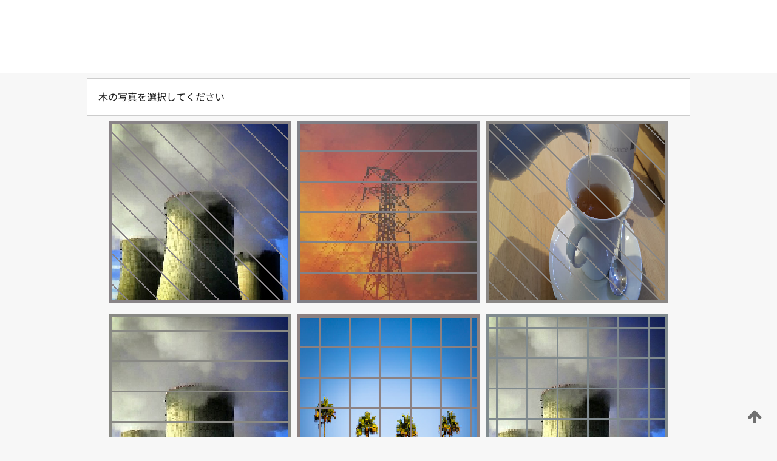

--- FILE ---
content_type: text/html;charset=UTF-8
request_url: https://patentscope.wipo.int/search/ja/detail.jsf?docId=WO2012086398
body_size: 331971
content:
<!DOCTYPE html>
<html xmlns="http://www.w3.org/1999/xhtml"><head id="j_idt9">
	<meta http-equiv="X-UA-Compatible" content="IE=edge" />
	<meta lang="ja" http-equiv="Content-Type" content="text/html;charset=utf-8" charset="utf-8" />

	
	<meta name="viewport" content="width=device-width, initial-scale=1.0, minimum-scale=1.0, maximum-scale=1.0" />
	
	<meta name="apple-mobile-web-app-capable" content="yes" />
	
	<meta name="apple-mobile-web-app-status-bar-style" content="black-translucent" />
		<meta name="Description" content="This patent search tool allows you not only to search the PCT database of about 2 million International Applications but also the worldwide patent collections. This search facility features: flexible search syntax; automatic word stemming and relevance ranking; as well as graphical results." />
		<meta name="Cache-Control" content="no-cache,no-store,must-revalidate" />
		<meta name="Expires" content="0" />
		<meta name="Pragma" content="no-cache" />
	
	<title>WIPO - 国際・国内特許データベース検索</title><link type="text/css" rel="stylesheet" href="/search/javax.faces.resource/theme.css.jsf?ln=primefaces-wipo" /><link type="text/css" rel="stylesheet" href="/search/javax.faces.resource/primefaces/fa/font-awesome.css.xhtml" /><script type="text/javascript" src="/search/javax.faces.resource/omnifaces.js.jsf;jsessionid=C0D39CE84A29CF852C1A28BD01DA9FBF.wapp2nB?ln=omnifaces&amp;v=2.6.9"></script><link type="text/css" rel="stylesheet" href="/search/javax.faces.resource/css/components.css.jsf;jsessionid=C0D39CE84A29CF852C1A28BD01DA9FBF.wapp2nB?ln=w-ps-cc" /><link type="text/css" rel="stylesheet" href="/search/javax.faces.resource/css/components.css.jsf;jsessionid=C0D39CE84A29CF852C1A28BD01DA9FBF.wapp2nB?ln=ps-cc" /><link type="text/css" rel="stylesheet" href="/search/javax.faces.resource/css/common/common.css.jsf;jsessionid=C0D39CE84A29CF852C1A28BD01DA9FBF.wapp2nB" /><link type="text/css" rel="stylesheet" href="/search/javax.faces.resource/css/common/primefaces-custom.css.jsf;jsessionid=C0D39CE84A29CF852C1A28BD01DA9FBF.wapp2nB" /><link type="text/css" rel="stylesheet" href="/search/javax.faces.resource/css/common/wfaces-custom.css.jsf;jsessionid=C0D39CE84A29CF852C1A28BD01DA9FBF.wapp2nB" /><link type="text/css" rel="stylesheet" href="/search/javax.faces.resource/css/wipo/ps-ulf-compatibility.css.jsf;jsessionid=C0D39CE84A29CF852C1A28BD01DA9FBF.wapp2nB" /><link type="text/css" rel="stylesheet" href="/search/javax.faces.resource/primefaces/components.css.xhtml;jsessionid=C0D39CE84A29CF852C1A28BD01DA9FBF.wapp2nB" /><script type="text/javascript" src="/search/javax.faces.resource/primefaces/jquery/jquery.js.xhtml;jsessionid=C0D39CE84A29CF852C1A28BD01DA9FBF.wapp2nB"></script><script type="text/javascript" src="/search/javax.faces.resource/primefaces/core.js.xhtml;jsessionid=C0D39CE84A29CF852C1A28BD01DA9FBF.wapp2nB"></script><script type="text/javascript" src="/search/javax.faces.resource/primefaces/components.js.xhtml;jsessionid=C0D39CE84A29CF852C1A28BD01DA9FBF.wapp2nB"></script><script type="text/javascript" src="/search/javax.faces.resource/primefaces/jquery/jquery-plugins.js.xhtml;jsessionid=C0D39CE84A29CF852C1A28BD01DA9FBF.wapp2nB"></script><script type="text/javascript" src="/search/javax.faces.resource/jsf.js.jsf;jsessionid=C0D39CE84A29CF852C1A28BD01DA9FBF.wapp2nB?ln=javax.faces"></script><style type="text/css">
		/*	When the drawerTriggering element has a top/bottom padding/margin (as the mainmenu items), 
			the position of the drawer must be updated correspondignly.*/
		.settings-drawer.b-drawer.wf-drawer-fix-position {
			top: -0.75rem;
		}	
	</style><style type="text/css">
		/*	When the drawerTriggering element has a top/bottom padding/margin (as the mainmenu items), 
			the position of the drawer must be updated correspondignly.*/
		.feedback-drawer.b-drawer.wf-drawer-fix-position {
			top: -0.75rem;
		}
		
		.feedback-message {
			margin-top: 1rem;
		}
	</style><style type="text/css">
		/*	When the drawerTriggering element has a top/bottom padding/margin (as the mainmenu items), 
			the position of the drawer must be updated correspondignly.*/
		.feedback-drawer.b-drawer.wf-drawer-fix-position {
			top: -0.75rem;
		}
	</style><script type="text/javascript">if(window.PrimeFaces){PrimeFaces.settings.locale='ja';}</script>
		<link href="/search/javax.faces.resource/w/css/wfaces.css.xhtml?v=1.0&amp;b=" rel="stylesheet" />




	<script>
		var APP_CTX='/search';
	</script>
		<script src="/search/javax.faces.resource/w/js/wfaces.js.xhtml?v=1.0&amp;b="></script><script type="text/javascript">
		epctmsg.lbl_designations_specific="特定";
		epctmsg.lbl_designations_none="なし";
		epctmsg.lbl_designations_all="すべて";
		epctmsg.lbl_designations_changeSelec="選択を変更";
		epctmsg.lbl_designations_chooseDesig="追記欄に記載する指定国を選択";
		epctmsg.no_results_text="次に一致する結果なし:";
	</script><script type="text/javascript" src="/search/javax.faces.resource/js/psa.js.jsf;jsessionid=C0D39CE84A29CF852C1A28BD01DA9FBF.wapp2nB"></script>
			<script src="https://webcomponents.wipo.int/polyfills/webcomponents-loader.js"></script>
	  		
	  		<script src="https://webcomponents.wipo.int/wipo-navbar/wipo-navbar.js"></script><script type="text/javascript" src="/search/javax.faces.resource/js/components.js.jsf;jsessionid=C0D39CE84A29CF852C1A28BD01DA9FBF.wapp2nB?ln=w-ps-cc"></script></head><body dir="ltr">
<div class="wf-overlayPanel"></div><div id="pageBlockUI" class="ui-blockui-content ui-widget ui-widget-content ui-corner-all ui-helper-hidden ui-shadow">
	<div class="b-infobox b-infobox--has-spinner">
	  <h4 class="b-infobox__title">
	    処理中
	  </h4>
	  <div class="b-infobox__text">
	    <p>
	    	しばらくお待ちください...
	    </p>
	  </div>
	</div></div><script id="pageBlockUI_s" type="text/javascript">$(function(){PrimeFaces.cw("BlockUI","widget_pageBlockUI",{id:"pageBlockUI",block:"@(.b-page)"});});</script>
<div class="b-page b-page--application">
	<div class="b-navigation b-navigation--has-close"><wipo-navbar appId='app-0072' applicationName='PATENTSCOPE' applicationLink='/search/ja' applicationCategory='patents' login='/search/wiposso/login' logout='/search/wiposso/logout' sso='unauthenticated' language='ja' languageOptions='[{"code":"en","name":null,"link":"/search/en/detail.jsf?docId=WO2012086398","targetTab":null},{"code":"fr","name":null,"link":"/search/fr/detail.jsf?docId=WO2012086398","targetTab":null},{"code":"de","name":null,"link":"/search/de/detail.jsf?docId=WO2012086398","targetTab":null},{"code":"es","name":null,"link":"/search/es/detail.jsf?docId=WO2012086398","targetTab":null},{"code":"pt","name":null,"link":"/search/pt/detail.jsf?docId=WO2012086398","targetTab":null},{"code":"ru","name":null,"link":"/search/ru/detail.jsf?docId=WO2012086398","targetTab":null},{"code":"ja","name":null,"link":null,"targetTab":null},{"code":"zh","name":null,"link":"/search/zh/detail.jsf?docId=WO2012086398","targetTab":null},{"code":"ko","name":null,"link":"/search/ko/detail.jsf?docId=WO2012086398","targetTab":null},{"code":"ar","name":null,"link":"/search/ar/detail.jsf?docId=WO2012086398","targetTab":null}]' userOptions='[{"code":null,"name":"最近実行した検索","link":"/search/ja/reg/user_session_queries.jsf","targetTab":"_self"},{"code":null,"name":"保存した検索条件","link":"/search/ja/reg/user_queries.jsf","targetTab":"_self"},{"code":null,"name":"マーカッシュ構造検索 (バッチ処理)","link":"/search/ja/chemc/batches.jsf","targetTab":"_self"},{"code":null,"name":"出願のウォッチリスト","link":"/search/ja/reg/watching.jsf","targetTab":"_self"}]' helpOptions='[{"code":"contact","name":null,"link":"https://www3.wipo.int/contact/en/area.jsp?area=patentscope-db","targetTab":null},{"code":"faq","name":null,"link":"https://www.wipo.int/patentscope/en/faqs_patentscope.html","targetTab":null}]' helpMore='[{"code":null,"name":"PATENTSCOPE ユーザコミュニティ","link":"https://www.linkedin.com/groups/9811620/","targetTab":"_blank"},{"code":null,"name":"PATENTSCOPE ヘルプ","link":"/search/ja/help/help.jsf","targetTab":"_self"},{"code":null,"name":"ご利用条件","link":"https://www.wipo.int/patentscope/en/data/terms_patentscope.html","targetTab":"_blank"},{"code":null,"name":"プライバシーポリシー","link":"https://www.wipo.int/tools/ja/privacy_policy-ipportal.html","targetTab":"_blank"}]' hide-search='true'><div style='background:black; height: 48px; width: 100%'></div></wipo-navbar>
		
		
		<div class="b-navigation-floater-bottom">
			<a class="fa fa-fw fa-arrow-up" style="text-decoration:none; float: right; color: #707070; font-size: 26px; margin: 20px;" onclick="wscrollToTop();"></a>
		</div>
		
	</div>


	
	
	
	<div id="popups">
	</div>
	
	
	
	
	<div class="c-left-watermark">
	</div><div class="ps-no-content">
<form id="psCaptchaForm" name="psCaptchaForm" method="post" action="/search/ja/detail.jsf;jsessionid=C0D39CE84A29CF852C1A28BD01DA9FBF.wapp2nB?docId=WO2012086398" enctype="application/x-www-form-urlencoded">
<input type="hidden" name="psCaptchaForm" value="psCaptchaForm" />
<span id="psCaptchaPanel">
		
		<div class="b-step b-pointer-scope">
	 
			 <div class="b-step__content">
		    	
		    	<div class="b-step__content-top"><span id="pictures">
						
	<div class="b-view-panel    ">
		<div class="b-view-panel__content ">
			
			<div class="b-view-panel__fold-in">
				<div class="b-view-panel__section ">木の写真を選択してください
				</div>
			</div>
		</div>
		
		<div class="b-view-panel__actions">
			<div class="b-view-panel__action-secondary">
			</div>
			<div class="b-view-panel__action-primary">
			</div>
		</div>


	</div>
				
				<div style="display: flex; justify-content: center;"><table id="graph">
<tbody>
<tr>
<td><a id="click1" href="#" class="ui-commandlink ui-widget" onclick="PrimeFaces.ab({s:&quot;click1&quot;,u:&quot;psCaptchaPanel&quot;,onst:function(cfg){$('#pictures').hide();}});return false;"><img id="image1" src="[data-uri]" alt="" class="ps-captcha-img" /></a></td>
<td><a id="click2" href="#" class="ui-commandlink ui-widget" onclick="PrimeFaces.ab({s:&quot;click2&quot;,u:&quot;psCaptchaPanel&quot;,onst:function(cfg){$('#pictures').hide();}});return false;"><img id="image2" src="[data-uri]" alt="" class="ps-captcha-img" /></a></td>
<td><a id="click3" href="#" class="ui-commandlink ui-widget" onclick="PrimeFaces.ab({s:&quot;click3&quot;,u:&quot;psCaptchaPanel&quot;,onst:function(cfg){$('#pictures').hide();}});return false;"><img id="image3" src="[data-uri]" alt="" class="ps-captcha-img" /></a></td>
</tr>
<tr>
<td><a id="click4" href="#" class="ui-commandlink ui-widget" onclick="PrimeFaces.ab({s:&quot;click4&quot;,u:&quot;psCaptchaPanel&quot;,onst:function(cfg){$('#pictures').hide();}});return false;"><img id="image4" src="[data-uri]" alt="" class="ps-captcha-img" /></a></td>
<td><a id="click5" href="#" class="ui-commandlink ui-widget" onclick="PrimeFaces.ab({s:&quot;click5&quot;,u:&quot;psCaptchaPanel&quot;,onst:function(cfg){$('#pictures').hide();}});return false;"><img id="image5" src="[data-uri]" alt="" class="ps-captcha-img" /></a></td>
<td><a id="click6" href="#" class="ui-commandlink ui-widget" onclick="PrimeFaces.ab({s:&quot;click6&quot;,u:&quot;psCaptchaPanel&quot;,onst:function(cfg){$('#pictures').hide();}});return false;"><img id="image6" src="[data-uri]" alt="" class="ps-captcha-img" /></a></td>
</tr>
</tbody>
</table>

			 	</div></span>
		    	</div>
		    	
		    	<div class="b-step__content-bottom">
		    	</div>
			 	
			 </div>
</div></span><input type="hidden" name="javax.faces.ViewState" id="j_id1:javax.faces.ViewState:0" value="-4129661204743460389:1387822055517702102" autocomplete="off" />
</form></div>
	
	
	
	
	<div class="c-footer"> # - 
	</div>
</div><script type="text/javascript" id="j_idt68">
		if(typeof(load_w_scripts) != 'undefined') load_w_scripts();
	</script><script type="text/javascript" id="init_w_ps_components">
			load_w_ps_cc_scripts();
		</script><script type="text/javascript">OmniFaces.DeferredScript.add('/search/javax.faces.resource/js/components.js.jsf?ln=ps-cc');</script></body>
</html>